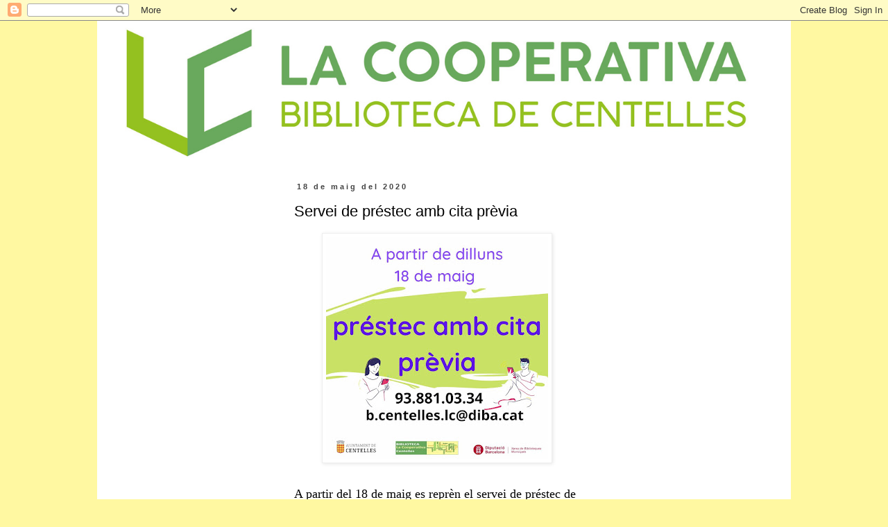

--- FILE ---
content_type: text/html; charset=UTF-8
request_url: https://bibliotecadecentelles.blogspot.com/2020/05/servei-de-prestec-amb-cita-previa.html
body_size: 11611
content:
<!DOCTYPE html>
<html class='v2' dir='ltr' xmlns='http://www.w3.org/1999/xhtml' xmlns:b='http://www.google.com/2005/gml/b' xmlns:data='http://www.google.com/2005/gml/data' xmlns:expr='http://www.google.com/2005/gml/expr'>
<head>
<link href='https://www.blogger.com/static/v1/widgets/335934321-css_bundle_v2.css' rel='stylesheet' type='text/css'/>
<!-- Global site tag (gtag.js) - Google Analytics -->
<script async='async' src='https://www.googletagmanager.com/gtag/js?id=UA-7811325-3'></script>
<script>
  window.dataLayer = window.dataLayer || [];
  function gtag(){dataLayer.push(arguments);}
  gtag('js', new Date());

  gtag('config', 'UA-7811325-3');
</script>
<!-- Global site tag (gtag.js) - Google Analytics -->
<script async='async' src='https://www.googletagmanager.com/gtag/js?id=G-91C7K0HPPT'></script>
<script>
  window.dataLayer = window.dataLayer || [];
  function gtag(){dataLayer.push(arguments);}
  gtag('js', new Date());

  gtag('config', 'G-91C7K0HPPT');
</script>
<script type='text/javascript'>
if ((window.location.href.toString().indexOf('.com.es/'))>'1')
{
window.location.href = window.location.href.toString().replace('.blogspot.com.es/','.blogspot.com/ncr/');
}
</script>
<meta content='IE=EmulateIE7' http-equiv='X-UA-Compatible'/>
<meta content='width=1100' name='viewport'/>
<meta content='text/html; charset=UTF-8' http-equiv='Content-Type'/>
<meta content='blogger' name='generator'/>
<link href='https://bibliotecadecentelles.blogspot.com/favicon.ico' rel='icon' type='image/x-icon'/>
<link href='https://bibliotecadecentelles.blogspot.com/2020/05/servei-de-prestec-amb-cita-previa.html' rel='canonical'/>
<link rel="alternate" type="application/atom+xml" title="Biblioteca de Centelles - Atom" href="https://bibliotecadecentelles.blogspot.com/feeds/posts/default" />
<link rel="alternate" type="application/rss+xml" title="Biblioteca de Centelles - RSS" href="https://bibliotecadecentelles.blogspot.com/feeds/posts/default?alt=rss" />
<link rel="service.post" type="application/atom+xml" title="Biblioteca de Centelles - Atom" href="https://www.blogger.com/feeds/7724119993388830374/posts/default" />

<link rel="alternate" type="application/atom+xml" title="Biblioteca de Centelles - Atom" href="https://bibliotecadecentelles.blogspot.com/feeds/6337016994701814633/comments/default" />
<!--Can't find substitution for tag [blog.ieCssRetrofitLinks]-->
<link href='https://blogger.googleusercontent.com/img/b/R29vZ2xl/AVvXsEijlBlRs6ogJml1sLY-NZ-bi0ap-g6AJkwqLh2Z0ekDKuROrVEhzQxjJxPMBo-Q3AaWDjFXmrNov38fyQ7ETuJKgLZVOdrqloxse5seVqtDLedEafJBS0d_7oOM8TRmzirQsAWjmDEvlB6W/s320/Cartell+fase+1+xarxes.jpg' rel='image_src'/>
<meta content='https://bibliotecadecentelles.blogspot.com/2020/05/servei-de-prestec-amb-cita-previa.html' property='og:url'/>
<meta content='Servei de préstec amb cita prèvia' property='og:title'/>
<meta content='A partir del 18 de maig es reprèn el servei de préstec de documents de la Biblioteca de Centelles, amb cita prèvia . L’horari d’ atenció tel...' property='og:description'/>
<meta content='https://blogger.googleusercontent.com/img/b/R29vZ2xl/AVvXsEijlBlRs6ogJml1sLY-NZ-bi0ap-g6AJkwqLh2Z0ekDKuROrVEhzQxjJxPMBo-Q3AaWDjFXmrNov38fyQ7ETuJKgLZVOdrqloxse5seVqtDLedEafJBS0d_7oOM8TRmzirQsAWjmDEvlB6W/w1200-h630-p-k-no-nu/Cartell+fase+1+xarxes.jpg' property='og:image'/>
<link href='https://blogger.googleusercontent.com/img/b/R29vZ2xl/AVvXsEhXZ4feKi5c6cCCVZZAIRMacfRGT1nGsiwAvjGZ_qODikJOH8q03aqhcQkNmcKJxEVtipEWDFC-rsiPap3mozySDzKUBaBycvq003AOCjMK-zYb9PmLrVTTm3bVybJK4E_jaloBFuwQd1cw/s0/Favicon.jpg' rel='shortcut icon' type='image/x-icon'/>
<link href='https://blogger.googleusercontent.com/img/b/R29vZ2xl/AVvXsEhXZ4feKi5c6cCCVZZAIRMacfRGT1nGsiwAvjGZ_qODikJOH8q03aqhcQkNmcKJxEVtipEWDFC-rsiPap3mozySDzKUBaBycvq003AOCjMK-zYb9PmLrVTTm3bVybJK4E_jaloBFuwQd1cw/s0/Favicon.jpg' rel='icon' type='image/x-icon'/>
<title>Biblioteca de Centelles: Servei de préstec amb cita prèvia</title>
<meta content='' name='description'/>
<style id='page-skin-1' type='text/css'><!--
/*
-----------------------------------------------
Blogger Template Style
Name:     Simple
Designer: Blogger
URL:      www.blogger.com
----------------------------------------------- */
/* Variable definitions
====================
<Variable name="keycolor" description="Main Color" type="color" default="#66bbdd"/>
<Group description="Page Text" selector="body">
<Variable name="body.font" description="Font" type="font"
default="normal normal 12px Arial, Tahoma, Helvetica, FreeSans, sans-serif"/>
<Variable name="body.text.color" description="Text Color" type="color" default="#222222"/>
</Group>
<Group description="Backgrounds" selector=".body-fauxcolumns-outer">
<Variable name="body.background.color" description="Outer Background" type="color" default="#66bbdd"/>
<Variable name="content.background.color" description="Main Background" type="color" default="#ffffff"/>
<Variable name="header.background.color" description="Header Background" type="color" default="transparent"/>
</Group>
<Group description="Links" selector=".main-outer">
<Variable name="link.color" description="Link Color" type="color" default="#2288bb"/>
<Variable name="link.visited.color" description="Visited Color" type="color" default="#888888"/>
<Variable name="link.hover.color" description="Hover Color" type="color" default="#33aaff"/>
</Group>
<Group description="Blog Title" selector=".header h1">
<Variable name="header.font" description="Font" type="font"
default="normal normal 60px Arial, Tahoma, Helvetica, FreeSans, sans-serif"/>
<Variable name="header.text.color" description="Title Color" type="color" default="#3399bb" />
</Group>
<Group description="Blog Description" selector=".header .description">
<Variable name="description.text.color" description="Description Color" type="color"
default="#777777" />
</Group>
<Group description="Tabs Text" selector=".tabs-inner .widget li a">
<Variable name="tabs.font" description="Font" type="font"
default="normal normal 14px Arial, Tahoma, Helvetica, FreeSans, sans-serif"/>
<Variable name="tabs.text.color" description="Text Color" type="color" default="#999999"/>
<Variable name="tabs.selected.text.color" description="Selected Color" type="color" default="#000000"/>
</Group>
<Group description="Tabs Background" selector=".tabs-outer .PageList">
<Variable name="tabs.background.color" description="Background Color" type="color" default="#f5f5f5"/>
<Variable name="tabs.selected.background.color" description="Selected Color" type="color" default="#eeeeee"/>
</Group>
<Group description="Post Title" selector="h3.post-title, .comments h4">
<Variable name="post.title.font" description="Font" type="font"
default="normal normal 22px Arial, Tahoma, Helvetica, FreeSans, sans-serif"/>
</Group>
<Group description="Date Header" selector=".date-header">
<Variable name="date.header.color" description="Text Color" type="color"
default="#000000"/>
<Variable name="date.header.background.color" description="Background Color" type="color"
default="transparent"/>
<Variable name="date.header.font" description="Text Font" type="font"
default="normal bold 11px Arial, Tahoma, Helvetica, FreeSans, sans-serif"/>
<Variable name="date.header.padding" description="Date Header Padding" type="string" default="inherit"/>
<Variable name="date.header.letterspacing" description="Date Header Letter Spacing" type="string" default="inherit"/>
<Variable name="date.header.margin" description="Date Header Margin" type="string" default="inherit"/>
</Group>
<Group description="Post Footer" selector=".post-footer">
<Variable name="post.footer.text.color" description="Text Color" type="color" default="#666666"/>
<Variable name="post.footer.background.color" description="Background Color" type="color"
default="#f9f9f9"/>
<Variable name="post.footer.border.color" description="Shadow Color" type="color" default="#eeeeee"/>
</Group>
<Group description="Gadgets" selector="h2">
<Variable name="widget.title.font" description="Title Font" type="font"
default="normal bold 11px Arial, Tahoma, Helvetica, FreeSans, sans-serif"/>
<Variable name="widget.title.text.color" description="Title Color" type="color" default="#000000"/>
<Variable name="widget.alternate.text.color" description="Alternate Color" type="color" default="#999999"/>
</Group>
<Group description="Images" selector=".main-inner">
<Variable name="image.background.color" description="Background Color" type="color" default="#ffffff"/>
<Variable name="image.border.color" description="Border Color" type="color" default="#eeeeee"/>
<Variable name="image.text.color" description="Caption Text Color" type="color" default="#000000"/>
</Group>
<Group description="Accents" selector=".content-inner">
<Variable name="body.rule.color" description="Separator Line Color" type="color" default="#eeeeee"/>
<Variable name="tabs.border.color" description="Tabs Border Color" type="color" default="transparent"/>
</Group>
<Variable name="body.background" description="Body Background" type="background"
color="#fff8a1" default="$(color) none repeat scroll top left"/>
<Variable name="body.background.override" description="Body Background Override" type="string" default=""/>
<Variable name="body.background.gradient.cap" description="Body Gradient Cap" type="url"
default="url(https://resources.blogblog.com/blogblog/data/1kt/simple/gradients_light.png)"/>
<Variable name="body.background.gradient.tile" description="Body Gradient Tile" type="url"
default="url(https://resources.blogblog.com/blogblog/data/1kt/simple/body_gradient_tile_light.png)"/>
<Variable name="content.background.color.selector" description="Content Background Color Selector" type="string" default=".content-inner"/>
<Variable name="content.padding" description="Content Padding" type="length" default="10px" min="0" max="100px"/>
<Variable name="content.padding.horizontal" description="Content Horizontal Padding" type="length" default="10px" min="0" max="100px"/>
<Variable name="content.shadow.spread" description="Content Shadow Spread" type="length" default="40px" min="0" max="100px"/>
<Variable name="content.shadow.spread.webkit" description="Content Shadow Spread (WebKit)" type="length" default="5px" min="0" max="100px"/>
<Variable name="content.shadow.spread.ie" description="Content Shadow Spread (IE)" type="length" default="10px" min="0" max="100px"/>
<Variable name="main.border.width" description="Main Border Width" type="length" default="0" min="0" max="10px"/>
<Variable name="header.background.gradient" description="Header Gradient" type="url" default="none"/>
<Variable name="header.shadow.offset.left" description="Header Shadow Offset Left" type="length" default="-1px" min="-50px" max="50px"/>
<Variable name="header.shadow.offset.top" description="Header Shadow Offset Top" type="length" default="-1px" min="-50px" max="50px"/>
<Variable name="header.shadow.spread" description="Header Shadow Spread" type="length" default="1px" min="0" max="100px"/>
<Variable name="header.padding" description="Header Padding" type="length" default="30px" min="0" max="100px"/>
<Variable name="header.border.size" description="Header Border Size" type="length" default="1px" min="0" max="10px"/>
<Variable name="header.bottom.border.size" description="Header Bottom Border Size" type="length" default="1px" min="0" max="10px"/>
<Variable name="header.border.horizontalsize" description="Header Horizontal Border Size" type="length" default="0" min="0" max="10px"/>
<Variable name="description.text.size" description="Description Text Size" type="string" default="140%"/>
<Variable name="tabs.margin.top" description="Tabs Margin Top" type="length" default="0" min="0" max="100px"/>
<Variable name="tabs.margin.side" description="Tabs Side Margin" type="length" default="30px" min="0" max="100px"/>
<Variable name="tabs.background.gradient" description="Tabs Background Gradient" type="url"
default="url(https://resources.blogblog.com/blogblog/data/1kt/simple/gradients_light.png)"/>
<Variable name="tabs.border.width" description="Tabs Border Width" type="length" default="1px" min="0" max="10px"/>
<Variable name="tabs.bevel.border.width" description="Tabs Bevel Border Width" type="length" default="1px" min="0" max="10px"/>
<Variable name="post.margin.bottom" description="Post Bottom Margin" type="length" default="25px" min="0" max="100px"/>
<Variable name="image.border.small.size" description="Image Border Small Size" type="length" default="2px" min="0" max="10px"/>
<Variable name="image.border.large.size" description="Image Border Large Size" type="length" default="5px" min="0" max="10px"/>
<Variable name="page.width.selector" description="Page Width Selector" type="string" default=".region-inner"/>
<Variable name="page.width" description="Page Width" type="string" default="auto"/>
<Variable name="main.section.margin" description="Main Section Margin" type="length" default="15px" min="0" max="100px"/>
<Variable name="main.padding" description="Main Padding" type="length" default="15px" min="0" max="100px"/>
<Variable name="main.padding.top" description="Main Padding Top" type="length" default="30px" min="0" max="100px"/>
<Variable name="main.padding.bottom" description="Main Padding Bottom" type="length" default="30px" min="0" max="100px"/>
<Variable name="paging.background"
color="#ffffff"
description="Background of blog paging area" type="background"
default="transparent none no-repeat scroll top center"/>
<Variable name="footer.bevel" description="Bevel border length of footer" type="length" default="0" min="0" max="10px"/>
<Variable name="mobile.background.overlay" description="Mobile Background Overlay" type="string"
default="transparent none repeat scroll top left"/>
<Variable name="mobile.background.size" description="Mobile Background Size" type="string" default="auto"/>
<Variable name="mobile.button.color" description="Mobile Button Color" type="color" default="#ffffff" />
<Variable name="startSide" description="Side where text starts in blog language" type="automatic" default="left"/>
<Variable name="endSide" description="Side where text ends in blog language" type="automatic" default="right"/>
*/
/* Content
----------------------------------------------- */
body {
font: normal normal 14px 'Trebuchet MS', Trebuchet, Verdana, sans-serif;
color: #000000;
background: #fff8a1 none repeat scroll top left;
padding: 0 0 0 0;
}
html body .region-inner {
min-width: 0;
max-width: 100%;
width: auto;
}
h2 {
font-size: 22px;
}
a:link {
text-decoration:none;
color: #0a7f0b;
}
a:visited {
text-decoration:none;
color: #7b7f79;
}
a:hover {
text-decoration:underline;
color: #93c47d;
}
.body-fauxcolumn-outer .fauxcolumn-inner {
background: transparent none repeat scroll top left;
_background-image: none;
}
.body-fauxcolumn-outer .cap-top {
position: absolute;
z-index: 1;
height: 400px;
width: 100%;
}
.body-fauxcolumn-outer .cap-top .cap-left {
width: 100%;
background: transparent none repeat-x scroll top left;
_background-image: none;
}
.content-outer {
-moz-box-shadow: 0 0 0 rgba(0, 0, 0, .15);
-webkit-box-shadow: 0 0 0 rgba(0, 0, 0, .15);
-goog-ms-box-shadow: 0 0 0 #333333;
box-shadow: 0 0 0 rgba(0, 0, 0, .15);
margin-bottom: 1px;
}
.content-inner {
padding: 10px 40px;
}
.content-inner {
background-color: #ffffff;
}
/* Header
----------------------------------------------- */
.header-outer {
background: transparent none repeat-x scroll 0 -400px;
_background-image: none;
}
.Header h1 {
font: normal bold 40px Verdana, Geneva, sans-serif;
color: #0a7f0b;
text-shadow: 0 0 0 rgba(0, 0, 0, .2);
}
.Header h1 a {
color: #0a7f0b;
}
.Header .description {
font-size: 18px;
color: #000000;
}
.header-inner .Header .titlewrapper {
padding: 22px 0;
}
.header-inner .Header .descriptionwrapper {
padding: 0 0;
}
/* Tabs
----------------------------------------------- */
.tabs-inner .section:first-child {
border-top: 0 solid transparent;
}
.tabs-inner .section:first-child ul {
margin-top: -1px;
border-top: 1px solid transparent;
border-left: 1px solid transparent;
border-right: 1px solid transparent;
}
.tabs-inner .widget ul {
background: #fff8a1 none repeat-x scroll 0 -800px;
_background-image: none;
border-bottom: 1px solid transparent;
margin-top: 0;
margin-left: -30px;
margin-right: -30px;
}
.tabs-inner .widget li a {
display: inline-block;
padding: .6em 1em;
font: normal bold 16px 'Trebuchet MS', Trebuchet, Verdana, sans-serif;
color: #0a7f0b;
border-left: 1px solid #ffffff;
border-right: 1px solid transparent;
}
.tabs-inner .widget li:first-child a {
border-left: none;
}
.tabs-inner .widget li.selected a, .tabs-inner .widget li a:hover {
color: #0a7f0b;
background-color: #cccccc;
text-decoration: none;
}
/* Columns
----------------------------------------------- */
.main-outer {
border-top: 0 solid transparent;
}
.fauxcolumn-left-outer .fauxcolumn-inner {
border-right: 1px solid transparent;
}
.fauxcolumn-right-outer .fauxcolumn-inner {
border-left: 1px solid transparent;
}
/* Headings
----------------------------------------------- */
div.widget > h2,
div.widget h2.title {
margin: 0 0 1em 0;
font: normal bold 12px Verdana, Geneva, sans-serif;
color: #000000;
}
/* Widgets
----------------------------------------------- */
.widget .zippy {
color: #999999;
text-shadow: 2px 2px 1px rgba(0, 0, 0, .1);
}
.widget .popular-posts ul {
list-style: none;
}
/* Posts
----------------------------------------------- */
h2.date-header {
font: normal bold 11px Arial, Tahoma, Helvetica, FreeSans, sans-serif;
}
.date-header span {
background-color: #ffffff;
color: #444444;
padding: 0.4em;
letter-spacing: 3px;
margin: inherit;
}
.main-inner {
padding-top: 35px;
padding-bottom: 65px;
}
.main-inner .column-center-inner {
padding: 0 0;
}
.main-inner .column-center-inner .section {
margin: 0 1em;
}
.post {
margin: 0 0 45px 0;
}
h3.post-title, .comments h4 {
font: normal normal 22px Verdana, Geneva, sans-serif;
margin: .75em 0 0;
}
.post-body {
font-size: 110%;
line-height: 1.4;
position: relative;
}
.post-body img, .post-body .tr-caption-container, .Profile img, .Image img,
.BlogList .item-thumbnail img {
padding: 2px;
background: #ffffff;
border: 1px solid #eeeeee;
-moz-box-shadow: 1px 1px 5px rgba(0, 0, 0, .1);
-webkit-box-shadow: 1px 1px 5px rgba(0, 0, 0, .1);
box-shadow: 1px 1px 5px rgba(0, 0, 0, .1);
}
.post-body img, .post-body .tr-caption-container {
padding: 5px;
}
.post-body .tr-caption-container {
color: #000000;
}
.post-body .tr-caption-container img {
padding: 0;
background: transparent;
border: none;
-moz-box-shadow: 0 0 0 rgba(0, 0, 0, .1);
-webkit-box-shadow: 0 0 0 rgba(0, 0, 0, .1);
box-shadow: 0 0 0 rgba(0, 0, 0, .1);
}
.post-header {
margin: 0 0 1.5em;
line-height: 1.6;
font-size: 90%;
}
.post-footer {
margin: 20px -2px 0;
padding: 5px 10px;
color: #0a7f0b;
background-color: #ffffff;
border-bottom: 1px solid #eeeeee;
line-height: 1.6;
font-size: 90%;
}
#comments .comment-author {
padding-top: 1.5em;
border-top: 1px solid transparent;
background-position: 0 1.5em;
}
#comments .comment-author:first-child {
padding-top: 0;
border-top: none;
}
.avatar-image-container {
margin: .2em 0 0;
}
#comments .avatar-image-container img {
border: 1px solid #eeeeee;
}
/* Comments
----------------------------------------------- */
.comments .comments-content .icon.blog-author {
background-repeat: no-repeat;
background-image: url([data-uri]);
}
.comments .comments-content .loadmore a {
border-top: 1px solid #999999;
border-bottom: 1px solid #999999;
}
.comments .comment-thread.inline-thread {
background-color: #ffffff;
}
.comments .continue {
border-top: 2px solid #999999;
}
/* Accents
---------------------------------------------- */
.section-columns td.columns-cell {
border-left: 1px solid transparent;
}
.blog-pager {
background: transparent url(//www.blogblog.com/1kt/simple/paging_dot.png) repeat-x scroll top center;
}
.blog-pager-older-link, .home-link,
.blog-pager-newer-link {
background-color: #ffffff;
padding: 5px;
}
.footer-outer {
border-top: 1px dashed #bbbbbb;
}
/* Mobile
----------------------------------------------- */
body.mobile  {
background-size: auto;
}
.mobile .body-fauxcolumn-outer {
background: transparent none repeat scroll top left;
}
.mobile .body-fauxcolumn-outer .cap-top {
background-size: 100% auto;
}
.mobile .content-outer {
-webkit-box-shadow: 0 0 3px rgba(0, 0, 0, .15);
box-shadow: 0 0 3px rgba(0, 0, 0, .15);
}
.mobile .tabs-inner .widget ul {
margin-left: 0;
margin-right: 0;
}
.mobile .post {
margin: 0;
}
.mobile .main-inner .column-center-inner .section {
margin: 0;
}
.mobile .date-header span {
padding: 0.1em 10px;
margin: 0 -10px;
}
.mobile h3.post-title {
margin: 0;
}
.mobile .blog-pager {
background: transparent none no-repeat scroll top center;
}
.mobile .footer-outer {
border-top: none;
}
.mobile .main-inner, .mobile .footer-inner {
background-color: #ffffff;
}
.mobile-index-contents {
color: #000000;
}
.mobile-link-button {
background-color: #0a7f0b;
}
.mobile-link-button a:link, .mobile-link-button a:visited {
color: #ffffff;
}
.mobile .tabs-inner .section:first-child {
border-top: none;
}
.mobile .tabs-inner .PageList .widget-content {
background-color: #cccccc;
color: #0a7f0b;
border-top: 1px solid transparent;
border-bottom: 1px solid transparent;
}
.mobile .tabs-inner .PageList .widget-content .pagelist-arrow {
border-left: 1px solid transparent;
}

--></style>
<style id='template-skin-1' type='text/css'><!--
body {
min-width: 1000px;
}
.content-outer, .content-fauxcolumn-outer, .region-inner {
min-width: 1000px;
max-width: 1000px;
_width: 1000px;
}
.main-inner .columns {
padding-left: 230px;
padding-right: 250px;
}
.main-inner .fauxcolumn-center-outer {
left: 230px;
right: 250px;
/* IE6 does not respect left and right together */
_width: expression(this.parentNode.offsetWidth -
parseInt("230px") -
parseInt("250px") + 'px');
}
.main-inner .fauxcolumn-left-outer {
width: 230px;
}
.main-inner .fauxcolumn-right-outer {
width: 250px;
}
.main-inner .column-left-outer {
width: 230px;
right: 100%;
margin-left: -230px;
}
.main-inner .column-right-outer {
width: 250px;
margin-right: -250px;
}
#layout {
min-width: 0;
}
#layout .content-outer {
min-width: 0;
width: 800px;
}
#layout .region-inner {
min-width: 0;
width: auto;
}
--></style>
<script type='text/javascript'>

  var _gaq = _gaq || [];
  _gaq.push(['_setAccount', 'UA-27999903-1']);
  _gaq.push(['_trackPageview']);

  (function() {
    var ga = document.createElement('script'); ga.type = 'text/javascript'; ga.async = true;
    ga.src = ('https:' == document.location.protocol ? 'https://ssl' : 'http://www') + '.google-analytics.com/ga.js';
    var s = document.getElementsByTagName('script')[0]; s.parentNode.insertBefore(ga, s);
  })();

</script>
<link href='https://www.blogger.com/dyn-css/authorization.css?targetBlogID=7724119993388830374&amp;zx=6c6f71cf-1098-4823-8e80-3c9398927fd2' media='none' onload='if(media!=&#39;all&#39;)media=&#39;all&#39;' rel='stylesheet'/><noscript><link href='https://www.blogger.com/dyn-css/authorization.css?targetBlogID=7724119993388830374&amp;zx=6c6f71cf-1098-4823-8e80-3c9398927fd2' rel='stylesheet'/></noscript>
<meta name='google-adsense-platform-account' content='ca-host-pub-1556223355139109'/>
<meta name='google-adsense-platform-domain' content='blogspot.com'/>

</head>
<body class='loading'>
<div class='navbar section' id='navbar'><div class='widget Navbar' data-version='1' id='Navbar1'><script type="text/javascript">
    function setAttributeOnload(object, attribute, val) {
      if(window.addEventListener) {
        window.addEventListener('load',
          function(){ object[attribute] = val; }, false);
      } else {
        window.attachEvent('onload', function(){ object[attribute] = val; });
      }
    }
  </script>
<div id="navbar-iframe-container"></div>
<script type="text/javascript" src="https://apis.google.com/js/platform.js"></script>
<script type="text/javascript">
      gapi.load("gapi.iframes:gapi.iframes.style.bubble", function() {
        if (gapi.iframes && gapi.iframes.getContext) {
          gapi.iframes.getContext().openChild({
              url: 'https://www.blogger.com/navbar/7724119993388830374?po\x3d6337016994701814633\x26origin\x3dhttps://bibliotecadecentelles.blogspot.com',
              where: document.getElementById("navbar-iframe-container"),
              id: "navbar-iframe"
          });
        }
      });
    </script><script type="text/javascript">
(function() {
var script = document.createElement('script');
script.type = 'text/javascript';
script.src = '//pagead2.googlesyndication.com/pagead/js/google_top_exp.js';
var head = document.getElementsByTagName('head')[0];
if (head) {
head.appendChild(script);
}})();
</script>
</div></div>
<div class='body-fauxcolumns'>
<div class='fauxcolumn-outer body-fauxcolumn-outer'>
<div class='cap-top'>
<div class='cap-left'></div>
<div class='cap-right'></div>
</div>
<div class='fauxborder-left'>
<div class='fauxborder-right'></div>
<div class='fauxcolumn-inner'>
</div>
</div>
<div class='cap-bottom'>
<div class='cap-left'></div>
<div class='cap-right'></div>
</div>
</div>
</div>
<div class='content'>
<div class='content-fauxcolumns'>
<div class='fauxcolumn-outer content-fauxcolumn-outer'>
<div class='cap-top'>
<div class='cap-left'></div>
<div class='cap-right'></div>
</div>
<div class='fauxborder-left'>
<div class='fauxborder-right'></div>
<div class='fauxcolumn-inner'>
</div>
</div>
<div class='cap-bottom'>
<div class='cap-left'></div>
<div class='cap-right'></div>
</div>
</div>
</div>
<div class='content-outer'>
<div class='content-cap-top cap-top'>
<div class='cap-left'></div>
<div class='cap-right'></div>
</div>
<div class='fauxborder-left content-fauxborder-left'>
<div class='fauxborder-right content-fauxborder-right'></div>
<div class='content-inner'>
<header>
<div class='header-outer'>
<div class='header-cap-top cap-top'>
<div class='cap-left'></div>
<div class='cap-right'></div>
</div>
<div class='fauxborder-left header-fauxborder-left'>
<div class='fauxborder-right header-fauxborder-right'></div>
<div class='region-inner header-inner'>
<div class='header section' id='header'><div class='widget Header' data-version='1' id='Header1'>
<div id='header-inner'>
<a href='https://bibliotecadecentelles.blogspot.com/' style='display: block'>
<img alt='Biblioteca de Centelles' height='188px; ' id='Header1_headerimg' src='https://blogger.googleusercontent.com/img/b/R29vZ2xl/AVvXsEggB2N4CFafSutXvpNHMXGH6yeiUJzixo8jHo_E_C37-ZlGhLSLzc451UEoQcvgJH0Dc2VCxsfuBJMXenHk077PZi_JKlXdlSEfPImn_qriuZ_YLYv45F_er7S7ODGKsBEApq_sj9YisiZF/s1600/Logo+apaisat+web+def1.png' style='display: block' width='900px; '/>
</a>
</div>
</div></div>
</div>
</div>
<div class='header-cap-bottom cap-bottom'>
<div class='cap-left'></div>
<div class='cap-right'></div>
</div>
</div>
</header>
<div class='tabs-outer'>
<div class='tabs-cap-top cap-top'>
<div class='cap-left'></div>
<div class='cap-right'></div>
</div>
<div class='fauxborder-left tabs-fauxborder-left'>
<div class='fauxborder-right tabs-fauxborder-right'></div>
<div class='region-inner tabs-inner'>
<div class='tabs no-items section' id='crosscol'></div>
<div class='tabs no-items section' id='crosscol-overflow'></div>
</div>
</div>
<div class='tabs-cap-bottom cap-bottom'>
<div class='cap-left'></div>
<div class='cap-right'></div>
</div>
</div>
<div class='main-outer'>
<div class='main-cap-top cap-top'>
<div class='cap-left'></div>
<div class='cap-right'></div>
</div>
<div class='fauxborder-left main-fauxborder-left'>
<div class='fauxborder-right main-fauxborder-right'></div>
<div class='region-inner main-inner'>
<div class='columns fauxcolumns'>
<div class='fauxcolumn-outer fauxcolumn-center-outer'>
<div class='cap-top'>
<div class='cap-left'></div>
<div class='cap-right'></div>
</div>
<div class='fauxborder-left'>
<div class='fauxborder-right'></div>
<div class='fauxcolumn-inner'>
</div>
</div>
<div class='cap-bottom'>
<div class='cap-left'></div>
<div class='cap-right'></div>
</div>
</div>
<div class='fauxcolumn-outer fauxcolumn-left-outer'>
<div class='cap-top'>
<div class='cap-left'></div>
<div class='cap-right'></div>
</div>
<div class='fauxborder-left'>
<div class='fauxborder-right'></div>
<div class='fauxcolumn-inner'>
</div>
</div>
<div class='cap-bottom'>
<div class='cap-left'></div>
<div class='cap-right'></div>
</div>
</div>
<div class='fauxcolumn-outer fauxcolumn-right-outer'>
<div class='cap-top'>
<div class='cap-left'></div>
<div class='cap-right'></div>
</div>
<div class='fauxborder-left'>
<div class='fauxborder-right'></div>
<div class='fauxcolumn-inner'>
</div>
</div>
<div class='cap-bottom'>
<div class='cap-left'></div>
<div class='cap-right'></div>
</div>
</div>
<!-- corrects IE6 width calculation -->
<div class='columns-inner'>
<div class='column-center-outer'>
<div class='column-center-inner'>
<div class='main section' id='main'><div class='widget Blog' data-version='1' id='Blog1'>
<div class='blog-posts hfeed'>

          <div class="date-outer">
        
<h2 class='date-header'><span>18 de maig del 2020</span></h2>

          <div class="date-posts">
        
<div class='post-outer'>
<div class='post hentry'>
<a name='6337016994701814633'></a>
<h3 class='post-title entry-title'>
Servei de préstec amb cita prèvia
</h3>
<div class='post-header'>
<div class='post-header-line-1'></div>
</div>
<div class='post-body entry-content' id='post-body-6337016994701814633'>
<span style="font-family: arial; font-size: 13.5px; white-space: pre-wrap;"><font face="verdana" size="4"><div class="separator" style="clear: both; text-align: center;"><a href="https://blogger.googleusercontent.com/img/b/R29vZ2xl/AVvXsEijlBlRs6ogJml1sLY-NZ-bi0ap-g6AJkwqLh2Z0ekDKuROrVEhzQxjJxPMBo-Q3AaWDjFXmrNov38fyQ7ETuJKgLZVOdrqloxse5seVqtDLedEafJBS0d_7oOM8TRmzirQsAWjmDEvlB6W//" style="margin-left: 1em; margin-right: 1em;"><img border="0" data-original-height="1080" data-original-width="1080" height="320" src="https://blogger.googleusercontent.com/img/b/R29vZ2xl/AVvXsEijlBlRs6ogJml1sLY-NZ-bi0ap-g6AJkwqLh2Z0ekDKuROrVEhzQxjJxPMBo-Q3AaWDjFXmrNov38fyQ7ETuJKgLZVOdrqloxse5seVqtDLedEafJBS0d_7oOM8TRmzirQsAWjmDEvlB6W/s320/Cartell+fase+1+xarxes.jpg" /></a></div><div><span style="font-family: arial; font-size: 13.5px; white-space: pre-wrap;"><font face="verdana" size="4"><br /></font></span></div>A partir del 18 de maig es reprèn el servei de préstec de documents de la Biblioteca de Centelles, <b>amb cita prèvia</b>.</font></span><div><font face="verdana" size="4"><span style="white-space: pre-wrap;"><br /></span></font><div><span style="font-family: arial; font-size: 13.5px; white-space: pre-wrap;"><font face="verdana" size="4">L&#8217;horari d&#8217;<b>atenció telefònica</b> (93 881 03 34)* és:</font></span></div><div><span style="font-family: arial; font-size: 13.5px; white-space: pre-wrap;"><font face="verdana" size="4"><br /></font></span></div><div><span style="font-family: arial; font-size: 13.5px; white-space: pre-wrap;"><font face="verdana" size="4">DILLUNS De 10h a 13:30h i de 15:30h a 19h</font></span></div><div><span style="font-family: arial; font-size: 13.5px; white-space: pre-wrap;"><font face="verdana" size="4">DIMARTS De 10h a 13:30h i de 15:30h a 19h</font></span></div><div><span style="font-family: arial; font-size: 13.5px; white-space: pre-wrap;"><font face="verdana" size="4">DIMECRES De 15:30h a 19h</font></span></div><div><span style="font-family: arial; font-size: 13.5px; white-space: pre-wrap;"><font face="verdana" size="4">DIJOUS De 10h a 13:30h i de 15:30h a 19h</font></span></div><div><span style="font-family: arial; font-size: 13.5px; white-space: pre-wrap;"><font face="verdana" size="4">DIVENDRES De 10h a 13:30h i de 15:30h a 19h</font></span></div><div><span style="font-family: arial; font-size: 13.5px; white-space: pre-wrap;"><font face="verdana" size="4"><br /></font></span></div><div><span style="font-family: arial; font-size: 13.5px; white-space: pre-wrap;"><font face="verdana" size="4">*Es pot deixar un missatge al contestador amb un número de telèfon de contacte i el personal bibliotecari us trucarà per concertar la cita prèvia.</font></span></div><div><span style="font-family: arial; font-size: 13.5px; white-space: pre-wrap;"><font face="verdana" size="4"><br /></font></span></div><div><span style="font-family: arial; font-size: 13.5px; white-space: pre-wrap;"><font face="verdana" size="4">També s&#8217;atendran reserves a través del <b>correu electrònic</b> <a href="mailto:b.centelles.lc@diba.cat" target="_blank">b.centelles.lc@diba.cat</a></font></span><font face="verdana" size="4">  i mitjançant el formulari <a href="https://bit.ly/formularicitaprevia" target="_blank">bit.ly/formularicitaprevia</a><span style="white-space: pre-wrap;">.</span></font></div><div><span style="font-family: arial; font-size: 13.5px; white-space: pre-wrap;"><font face="verdana" size="4"><br /></font></span></div><div><span style="font-family: arial; font-size: 13.5px; white-space: pre-wrap;"><font face="verdana" size="4">Les <b>dades que s&#8217;hauran de facilitar</b> en el moment de la comanda seran:</font></span></div><div><span style="font-family: arial; font-size: 13.5px; white-space: pre-wrap;"><font face="verdana" size="4"><br /></font></span></div><div><span style="font-family: arial; font-size: 13.5px; white-space: pre-wrap;"><font face="verdana" size="4">Nom i Cognoms de l&#8217;usuari.</font></span></div><div><span style="font-family: arial; font-size: 13.5px; white-space: pre-wrap;"><font face="verdana" size="4">DNI de l&#8217;usuari.</font></span></div><div><span style="font-family: arial; font-size: 13.5px; white-space: pre-wrap;"><font face="verdana" size="4">Número de carnet de l&#8217;usuari.</font></span></div><div><span style="font-family: arial; font-size: 13.5px; white-space: pre-wrap;"><font face="verdana" size="4">Número de telèfon de contacte.</font></span><div><span style="font-family: arial; font-size: 13.5px; white-space: pre-wrap;"><font face="verdana" size="4">Autor i títol del/s document/s. </font></span></div><div><span style="font-family: arial; font-size: 13.5px; white-space: pre-wrap;"><font face="verdana" size="4">(Si ho necessiteu, el personal bibliotecari farà les recomanacions i prescripcions pertinents).</font></span></div><div><font face="verdana" size="4"><span style="white-space: pre-wrap;"><br /></span></font><div><span style="font-family: arial; font-size: 13.5px; white-space: pre-wrap;"><font face="verdana" size="4">En el cas de <b>menors d&#8217;edat</b>, els tutors legals podran fer reserves de documents amb el carnet dels menors per a documents infantils.</font></span></div><div><span style="font-family: arial; font-size: 13.5px; white-space: pre-wrap;"><font face="verdana" size="4"><br /></font></span></div><div><span style="font-family: arial; font-size: 13.5px; white-space: pre-wrap;"><font face="verdana" size="4">L'ús de mascaretes serà obligatori.</font></span></div><div><span style="font-family: arial; font-size: 13.5px; white-space: pre-wrap;"><font face="verdana" size="4"><br /></font></span></div><div><span style="font-family: arial; font-size: 13.5px; white-space: pre-wrap;"><font face="verdana" size="4">Podeu consultar el protocol del servei de préstec amb cita prèvia <a href="https://bit.ly/PrestecsCitaPrevia" target="_blank">aquí</a>.</font></span></div><div><font face="verdana" size="4"><span style="white-space: pre-wrap;"><br /></span></font><div><span style="font-family: arial; font-size: 13.5px; white-space: pre-wrap;"><font face="verdana" size="4">Us recordem que per facilitar aquest procés s'allargarà de nou el termini de <b>recollida de reserves pendents fins el 23 de juliol</b> i el <b>retorn de documents en préstec fins el 31 de juliol</b>.</font></span></div><div><font face="verdana" size="4"><span style="white-space: pre-wrap;"><br /></span></font><div><span style="font-family: arial; font-size: 13.5px; white-space: pre-wrap;"><font face="verdana" size="4">Cuidem-nos molt i fins aviat!!</font></span><div><span style="font-family: arial; font-size: 13.5px; white-space: pre-wrap;"><font face="verdana" size="4"><br /></font></span></div><div><span style="font-family: arial; font-size: 13.5px; white-space: pre-wrap;"><font face="verdana" size="4">Equip de la Biblioteca de Centelles.</font></span></div></div></div></div></div></div></div>
<div style='clear: both;'></div>
</div>
<div class='post-footer'>
<div class='post-footer-line post-footer-line-1'><span class='post-author vcard'>
Publicat per
<span class='fn'>Biblioteca &quot;La Cooperativa&quot; de Centelles</span>
</span>
<span class='post-timestamp'>
a
<a class='timestamp-link' href='https://bibliotecadecentelles.blogspot.com/2020/05/servei-de-prestec-amb-cita-previa.html' rel='bookmark' title='permanent link'><abbr class='published' title='2020-05-18T15:02:00+02:00'>3:02 p.&#8239;m.</abbr></a>
</span>
<span class='post-comment-link'>
</span>
<span class='post-icons'>
<span class='item-control blog-admin pid-212683790'>
<a href='https://www.blogger.com/post-edit.g?blogID=7724119993388830374&postID=6337016994701814633&from=pencil' title='Modificar el missatge'>
<img alt='' class='icon-action' height='18' src='https://resources.blogblog.com/img/icon18_edit_allbkg.gif' width='18'/>
</a>
</span>
</span>
<div class='post-share-buttons goog-inline-block'>
<a class='goog-inline-block share-button sb-email' href='https://www.blogger.com/share-post.g?blogID=7724119993388830374&postID=6337016994701814633&target=email' target='_blank' title='Envia per correu electrònic'><span class='share-button-link-text'>Envia per correu electrònic</span></a><a class='goog-inline-block share-button sb-blog' href='https://www.blogger.com/share-post.g?blogID=7724119993388830374&postID=6337016994701814633&target=blog' onclick='window.open(this.href, "_blank", "height=270,width=475"); return false;' target='_blank' title='BlogThis!'><span class='share-button-link-text'>BlogThis!</span></a><a class='goog-inline-block share-button sb-twitter' href='https://www.blogger.com/share-post.g?blogID=7724119993388830374&postID=6337016994701814633&target=twitter' target='_blank' title='Comparteix a X'><span class='share-button-link-text'>Comparteix a X</span></a><a class='goog-inline-block share-button sb-facebook' href='https://www.blogger.com/share-post.g?blogID=7724119993388830374&postID=6337016994701814633&target=facebook' onclick='window.open(this.href, "_blank", "height=430,width=640"); return false;' target='_blank' title='Comparteix a Facebook'><span class='share-button-link-text'>Comparteix a Facebook</span></a><a class='goog-inline-block share-button sb-pinterest' href='https://www.blogger.com/share-post.g?blogID=7724119993388830374&postID=6337016994701814633&target=pinterest' target='_blank' title='Comparteix a Pinterest'><span class='share-button-link-text'>Comparteix a Pinterest</span></a>
</div>
</div>
<div class='post-footer-line post-footer-line-2'><span class='post-labels'>
Etiquetes de comentaris:
<a href='https://bibliotecadecentelles.blogspot.com/search/label/Actualitat' rel='tag'>Actualitat</a>,
<a href='https://bibliotecadecentelles.blogspot.com/search/label/Adults' rel='tag'>Adults</a>,
<a href='https://bibliotecadecentelles.blogspot.com/search/label/Infants' rel='tag'>Infants</a>,
<a href='https://bibliotecadecentelles.blogspot.com/search/label/Juvenil' rel='tag'>Juvenil</a>
</span>
</div>
<div class='post-footer-line post-footer-line-3'><span class='post-location'>
</span>
</div>
</div>
</div>
<div class='comments' id='comments'>
<a name='comments'></a>
<h4>Cap comentari:</h4>
<div id='Blog1_comments-block-wrapper'>
<dl class='avatar-comment-indent' id='comments-block'>
</dl>
</div>
<p class='comment-footer'>
<div class='comment-form'>
<a name='comment-form'></a>
<h4 id='comment-post-message'>Publica un comentari a l'entrada</h4>
<p>
</p>
<a href='https://www.blogger.com/comment/frame/7724119993388830374?po=6337016994701814633&hl=ca&saa=85391&origin=https://bibliotecadecentelles.blogspot.com' id='comment-editor-src'></a>
<iframe allowtransparency='true' class='blogger-iframe-colorize blogger-comment-from-post' frameborder='0' height='410px' id='comment-editor' name='comment-editor' src='' width='100%'></iframe>
<script src='https://www.blogger.com/static/v1/jsbin/2830521187-comment_from_post_iframe.js' type='text/javascript'></script>
<script type='text/javascript'>
      BLOG_CMT_createIframe('https://www.blogger.com/rpc_relay.html');
    </script>
</div>
</p>
</div>
</div>

        </div></div>
      
</div>
<div class='blog-pager' id='blog-pager'>
<span id='blog-pager-newer-link'>
<a class='blog-pager-newer-link' href='https://bibliotecadecentelles.blogspot.com/2020/05/com-que-tot-just-shan-desplegat-shan.html' id='Blog1_blog-pager-newer-link' title='Entrada més recent'>Entrada més recent</a>
</span>
<span id='blog-pager-older-link'>
<a class='blog-pager-older-link' href='https://bibliotecadecentelles.blogspot.com/2020/05/lhora-del-bibliobus_18.html' id='Blog1_blog-pager-older-link' title='Entrada més antiga'>Entrada més antiga</a>
</span>
<a class='home-link' href='https://bibliotecadecentelles.blogspot.com/'>Inici</a>
</div>
<div class='clear'></div>
<div class='post-feeds'>
<div class='feed-links'>
Subscriure's a:
<a class='feed-link' href='https://bibliotecadecentelles.blogspot.com/feeds/6337016994701814633/comments/default' target='_blank' type='application/atom+xml'>Comentaris del missatge (Atom)</a>
</div>
</div>
</div></div>
</div>
</div>
<div class='column-left-outer'>
<div class='column-left-inner'>
<aside>
<div class='sidebar no-items section' id='sidebar-left-1'></div>
</aside>
</div>
</div>
<div class='column-right-outer'>
<div class='column-right-inner'>
<aside>
<div class='sidebar no-items section' id='sidebar-right-1'></div>
</aside>
</div>
</div>
</div>
<div style='clear: both'></div>
<!-- columns -->
</div>
<!-- main -->
</div>
</div>
<div class='main-cap-bottom cap-bottom'>
<div class='cap-left'></div>
<div class='cap-right'></div>
</div>
</div>
<footer>
<div class='footer-outer'>
<div class='footer-cap-top cap-top'>
<div class='cap-left'></div>
<div class='cap-right'></div>
</div>
<div class='fauxborder-left footer-fauxborder-left'>
<div class='fauxborder-right footer-fauxborder-right'></div>
<div class='region-inner footer-inner'>
<div class='foot no-items section' id='footer-1'></div>
<table border='0' cellpadding='0' cellspacing='0' class='section-columns columns-2'>
<tbody>
<tr>
<td class='first columns-cell'>
<div class='foot section' id='footer-2-1'><div class='widget Image' data-version='1' id='Image2'>
<div class='widget-content'>
<img alt='' height='170' id='Image2_img' src='https://blogger.googleusercontent.com/img/b/R29vZ2xl/AVvXsEg31CZk1v0f7ounYzLiLCyic-dqsXp7iVaptYLBhwuQFHAGbivG4pZifzSaAP84m6_Fq_jqNuu3pLAfRvMSF2K2oLJ1h_67kDjT3uYZwJ0VDwET0b7ph0M2w2AZKkCsYsrTVegPXeGp3bq_/s230/log_ver_xarxa_biblioteques.jpg' width='230'/>
<br/>
</div>
<div class='clear'></div>
</div></div>
</td>
<td class='columns-cell'>
<div class='foot section' id='footer-2-2'><div class='widget Image' data-version='1' id='Image1'>
<div class='widget-content'>
<img alt='' height='160' id='Image1_img' src='https://blogger.googleusercontent.com/img/b/R29vZ2xl/AVvXsEiEanL6Df9MS54IKW0j3a2Dvr3_Cpu66SVSN7dkxj0HSU3zPOe9WuZmLBW3e3EziwBolDutXGOBkZJEibx9puLz-XMuWMpqXf4JPl_q27yBjm32u6YhgxECKtB5lbQ4go2LcmSTpjvqsVyB/s160/logo_secundari+Ajuntament+2018+-+color.png' width='160'/>
<br/>
</div>
<div class='clear'></div>
</div></div>
</td>
</tr>
</tbody>
</table>
<!-- outside of the include in order to lock Attribution widget -->
<div class='foot section' id='footer-3'><div class='widget Attribution' data-version='1' id='Attribution1'>
<div class='widget-content' style='text-align: center;'>
Amb la tecnologia de <a href='https://www.blogger.com' target='_blank'>Blogger</a>.
</div>
<div class='clear'></div>
</div></div>
</div>
</div>
<div class='footer-cap-bottom cap-bottom'>
<div class='cap-left'></div>
<div class='cap-right'></div>
</div>
</div>
</footer>
<!-- content -->
</div>
</div>
<div class='content-cap-bottom cap-bottom'>
<div class='cap-left'></div>
<div class='cap-right'></div>
</div>
</div>
</div>
<script type='text/javascript'>
    window.setTimeout(function() {
        document.body.className = document.body.className.replace('loading', '');
      }, 10);
  </script>

<script type="text/javascript" src="https://www.blogger.com/static/v1/widgets/3845888474-widgets.js"></script>
<script type='text/javascript'>
window['__wavt'] = 'AOuZoY6dR7n1lgo6NpdFG_QDThdHjqAp7A:1768653806639';_WidgetManager._Init('//www.blogger.com/rearrange?blogID\x3d7724119993388830374','//bibliotecadecentelles.blogspot.com/2020/05/servei-de-prestec-amb-cita-previa.html','7724119993388830374');
_WidgetManager._SetDataContext([{'name': 'blog', 'data': {'blogId': '7724119993388830374', 'title': 'Biblioteca de Centelles', 'url': 'https://bibliotecadecentelles.blogspot.com/2020/05/servei-de-prestec-amb-cita-previa.html', 'canonicalUrl': 'https://bibliotecadecentelles.blogspot.com/2020/05/servei-de-prestec-amb-cita-previa.html', 'homepageUrl': 'https://bibliotecadecentelles.blogspot.com/', 'searchUrl': 'https://bibliotecadecentelles.blogspot.com/search', 'canonicalHomepageUrl': 'https://bibliotecadecentelles.blogspot.com/', 'blogspotFaviconUrl': 'https://bibliotecadecentelles.blogspot.com/favicon.ico', 'bloggerUrl': 'https://www.blogger.com', 'hasCustomDomain': false, 'httpsEnabled': true, 'enabledCommentProfileImages': true, 'gPlusViewType': 'FILTERED_POSTMOD', 'adultContent': false, 'analyticsAccountNumber': '', 'encoding': 'UTF-8', 'locale': 'ca', 'localeUnderscoreDelimited': 'ca', 'languageDirection': 'ltr', 'isPrivate': false, 'isMobile': false, 'isMobileRequest': false, 'mobileClass': '', 'isPrivateBlog': false, 'isDynamicViewsAvailable': true, 'feedLinks': '\x3clink rel\x3d\x22alternate\x22 type\x3d\x22application/atom+xml\x22 title\x3d\x22Biblioteca de Centelles - Atom\x22 href\x3d\x22https://bibliotecadecentelles.blogspot.com/feeds/posts/default\x22 /\x3e\n\x3clink rel\x3d\x22alternate\x22 type\x3d\x22application/rss+xml\x22 title\x3d\x22Biblioteca de Centelles - RSS\x22 href\x3d\x22https://bibliotecadecentelles.blogspot.com/feeds/posts/default?alt\x3drss\x22 /\x3e\n\x3clink rel\x3d\x22service.post\x22 type\x3d\x22application/atom+xml\x22 title\x3d\x22Biblioteca de Centelles - Atom\x22 href\x3d\x22https://www.blogger.com/feeds/7724119993388830374/posts/default\x22 /\x3e\n\n\x3clink rel\x3d\x22alternate\x22 type\x3d\x22application/atom+xml\x22 title\x3d\x22Biblioteca de Centelles - Atom\x22 href\x3d\x22https://bibliotecadecentelles.blogspot.com/feeds/6337016994701814633/comments/default\x22 /\x3e\n', 'meTag': '', 'adsenseHostId': 'ca-host-pub-1556223355139109', 'adsenseHasAds': false, 'adsenseAutoAds': false, 'boqCommentIframeForm': true, 'loginRedirectParam': '', 'view': '', 'dynamicViewsCommentsSrc': '//www.blogblog.com/dynamicviews/4224c15c4e7c9321/js/comments.js', 'dynamicViewsScriptSrc': '//www.blogblog.com/dynamicviews/6e0d22adcfa5abea', 'plusOneApiSrc': 'https://apis.google.com/js/platform.js', 'disableGComments': true, 'interstitialAccepted': false, 'sharing': {'platforms': [{'name': 'Obt\xe9n l\x27enlla\xe7', 'key': 'link', 'shareMessage': 'Obt\xe9n l\x27enlla\xe7', 'target': ''}, {'name': 'Facebook', 'key': 'facebook', 'shareMessage': 'Comparteix a Facebook', 'target': 'facebook'}, {'name': 'BlogThis!', 'key': 'blogThis', 'shareMessage': 'BlogThis!', 'target': 'blog'}, {'name': 'X', 'key': 'twitter', 'shareMessage': 'Comparteix a X', 'target': 'twitter'}, {'name': 'Pinterest', 'key': 'pinterest', 'shareMessage': 'Comparteix a Pinterest', 'target': 'pinterest'}, {'name': 'Correu electr\xf2nic', 'key': 'email', 'shareMessage': 'Correu electr\xf2nic', 'target': 'email'}], 'disableGooglePlus': true, 'googlePlusShareButtonWidth': 0, 'googlePlusBootstrap': '\x3cscript type\x3d\x22text/javascript\x22\x3ewindow.___gcfg \x3d {\x27lang\x27: \x27ca\x27};\x3c/script\x3e'}, 'hasCustomJumpLinkMessage': false, 'jumpLinkMessage': 'M\xe9s informaci\xf3', 'pageType': 'item', 'postId': '6337016994701814633', 'postImageThumbnailUrl': 'https://blogger.googleusercontent.com/img/b/R29vZ2xl/AVvXsEijlBlRs6ogJml1sLY-NZ-bi0ap-g6AJkwqLh2Z0ekDKuROrVEhzQxjJxPMBo-Q3AaWDjFXmrNov38fyQ7ETuJKgLZVOdrqloxse5seVqtDLedEafJBS0d_7oOM8TRmzirQsAWjmDEvlB6W/s72-c/Cartell+fase+1+xarxes.jpg', 'postImageUrl': 'https://blogger.googleusercontent.com/img/b/R29vZ2xl/AVvXsEijlBlRs6ogJml1sLY-NZ-bi0ap-g6AJkwqLh2Z0ekDKuROrVEhzQxjJxPMBo-Q3AaWDjFXmrNov38fyQ7ETuJKgLZVOdrqloxse5seVqtDLedEafJBS0d_7oOM8TRmzirQsAWjmDEvlB6W/s320/Cartell+fase+1+xarxes.jpg', 'pageName': 'Servei de pr\xe9stec amb cita pr\xe8via', 'pageTitle': 'Biblioteca de Centelles: Servei de pr\xe9stec amb cita pr\xe8via'}}, {'name': 'features', 'data': {}}, {'name': 'messages', 'data': {'edit': 'Edita', 'linkCopiedToClipboard': 'L\x27enlla\xe7 s\x27ha copiat al porta-retalls.', 'ok': 'D\x27acord', 'postLink': 'Publica l\x27enlla\xe7'}}, {'name': 'template', 'data': {'name': 'custom', 'localizedName': 'Personalitza', 'isResponsive': false, 'isAlternateRendering': false, 'isCustom': true}}, {'name': 'view', 'data': {'classic': {'name': 'classic', 'url': '?view\x3dclassic'}, 'flipcard': {'name': 'flipcard', 'url': '?view\x3dflipcard'}, 'magazine': {'name': 'magazine', 'url': '?view\x3dmagazine'}, 'mosaic': {'name': 'mosaic', 'url': '?view\x3dmosaic'}, 'sidebar': {'name': 'sidebar', 'url': '?view\x3dsidebar'}, 'snapshot': {'name': 'snapshot', 'url': '?view\x3dsnapshot'}, 'timeslide': {'name': 'timeslide', 'url': '?view\x3dtimeslide'}, 'isMobile': false, 'title': 'Servei de pr\xe9stec amb cita pr\xe8via', 'description': 'A partir del 18 de maig es repr\xe8n el servei de pr\xe9stec de documents de la Biblioteca de Centelles, amb cita pr\xe8via . L\u2019horari d\u2019 atenci\xf3 tel...', 'featuredImage': 'https://blogger.googleusercontent.com/img/b/R29vZ2xl/AVvXsEijlBlRs6ogJml1sLY-NZ-bi0ap-g6AJkwqLh2Z0ekDKuROrVEhzQxjJxPMBo-Q3AaWDjFXmrNov38fyQ7ETuJKgLZVOdrqloxse5seVqtDLedEafJBS0d_7oOM8TRmzirQsAWjmDEvlB6W/s320/Cartell+fase+1+xarxes.jpg', 'url': 'https://bibliotecadecentelles.blogspot.com/2020/05/servei-de-prestec-amb-cita-previa.html', 'type': 'item', 'isSingleItem': true, 'isMultipleItems': false, 'isError': false, 'isPage': false, 'isPost': true, 'isHomepage': false, 'isArchive': false, 'isLabelSearch': false, 'postId': 6337016994701814633}}]);
_WidgetManager._RegisterWidget('_NavbarView', new _WidgetInfo('Navbar1', 'navbar', document.getElementById('Navbar1'), {}, 'displayModeFull'));
_WidgetManager._RegisterWidget('_HeaderView', new _WidgetInfo('Header1', 'header', document.getElementById('Header1'), {}, 'displayModeFull'));
_WidgetManager._RegisterWidget('_BlogView', new _WidgetInfo('Blog1', 'main', document.getElementById('Blog1'), {'cmtInteractionsEnabled': false, 'lightboxEnabled': true, 'lightboxModuleUrl': 'https://www.blogger.com/static/v1/jsbin/162532285-lbx__ca.js', 'lightboxCssUrl': 'https://www.blogger.com/static/v1/v-css/828616780-lightbox_bundle.css'}, 'displayModeFull'));
_WidgetManager._RegisterWidget('_ImageView', new _WidgetInfo('Image2', 'footer-2-1', document.getElementById('Image2'), {'resize': true}, 'displayModeFull'));
_WidgetManager._RegisterWidget('_ImageView', new _WidgetInfo('Image1', 'footer-2-2', document.getElementById('Image1'), {'resize': true}, 'displayModeFull'));
_WidgetManager._RegisterWidget('_AttributionView', new _WidgetInfo('Attribution1', 'footer-3', document.getElementById('Attribution1'), {}, 'displayModeFull'));
</script>
</body>
</html>